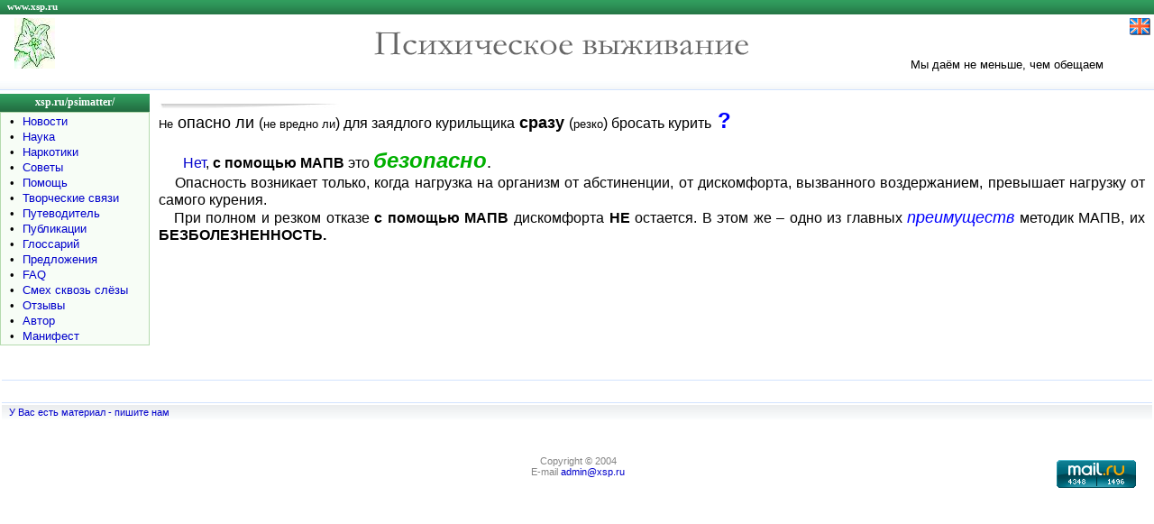

--- FILE ---
content_type: text/html; charset=cp1251
request_url: https://www.xsp.ru/psimatter/resp6.php
body_size: 3301
content:

<!DOCTYPE HTML PUBLIC "-//W3C//DTD HTML 4.01 Transitional//EN"
"http://www.w3.org/TR/html40/loose.dtd">

<html>
<head>
<title>Не вредно ли для заядлого курильщика резко бросать курить</title>
<meta name="description" content="Не вредно ли для заядлого курильщика резко бросать курить">
<meta name="keywords" content="Не вредно ли для заядлого курильщика резко бросать курить">
<meta name="robots" content="all">
<meta name="url" content="https://xsp.ru/psimatter/resp6.php">
<meta http-equiv="Pragma" content="no-cache">
<meta http-equiv="Content-Type" content="text/html; charset=Windows-1251">
<meta http-equiv="Content-Language" content="ru">
<meta name="rating" content="general">
<link href=/astro.css type=text/css rel=stylesheet>

</head>

<body>

<TABLE cellSpacing=0 cellPadding=0 width="100%" border=0>
  <TR>
    <TD height="16" class="headline"><a href="/"><div class="texthead"><FONT color=white>www.xsp.ru</FONT></div></a>
    </TD>
  </TR>

  <TR><TD><IMG height=4 src="/images/dot.gif" width=1 border=0></TD></TR>
  <TR>
    <TD>
      <TABLE cellSpacing=0 cellPadding=0 width="100%" border=0>
        <TR>
          <td width="250">&nbsp;&nbsp;&nbsp;&nbsp;<A href="/psimatter/"><img src="/psimatter/images/embl.jpg" alt="Международная Ассоциация за Психическое выживание - xsp.ru/psimattern/" width="45" height="56" border="0"></A></td>
          <td width="60%" align="center" valign="middle"><img src="/psimatter/images/pv.gif" alt="Психическое выживание" width="423" height="35" border="0"></td>
		  <td width="250" valign="bottom">Мы даём не меньше, чем обещаем</td>
		  <td align="left" valign="top" nowrap>
		  <a href=nrsp6.php><img src='/images/flag_eng.png' alt='English' border='0'></a>&nbsp;		  </td>
   	    </TR></TABLE></TD></TR>
  <TR>                <TD><IMG height=4 src="/images/dot.gif" width=1 border=0></TD></TR>
  <TR>
    <td height="16" class="topline"></td>
   </TR>
  <TR class="line"><td colspan="2"><IMG height=1 src="/images/dot.gif" width=1 border=0></td></TR>
  <TR>             <TD colspan="2"><IMG height=4 src="/images/dot.gif" width=1 border=0></TD></TR></TABLE>

<TABLE cellSpacing=0 cellPadding=0 width="100%" border=0>
  <TR><TD vAlign=top >      <TABLE cellSpacing=0 cellPadding=0 width="166" border=0>
        <TR class="menu"><TD height="20" align=middle><A href="/psimatter/"><div class="textmenu"><FONT color=white>xsp.ru/psimatter/</font></div></A></TD></TR>
        <TR>
          <TD class="bordermenu">
            <TABLE cellSpacing=1 cellPadding=0 width="100%" border=0>
              <TR>
                <TD class="fonmenu">
                  <TABLE cellSpacing=2 cellPadding=0 width="100%" border=0>
                    <TR><td align="center" width="20"  >•</td><TD><A href="/psimatter/new.php">Новости</A></TD></TR>
                    <TR><td align="center" width="20"  >•</td><TD><A href="/psimatter/snce.php">Наука</A></TD></TR>
                    <TR><td align="center" valign="top">•</td><TD><A href="/psimatter/add.php">Наркотики</A></TD></TR>
                    <TR><td align="center" valign="top">•</td><TD><A href="/psimatter/advc.php">Советы</A></TD></TR>
                    <TR><td align="center" valign="top">•</td><TD><A href="/psimatter/help.php">Помощь</A></TD></TR>
                    <TR><td align="center" valign="top">•</td><TD><A href="/psimatter/ligoj.php">Творческие связи</A></TD></TR>
                    <TR><td align="center" valign="top">•</td><TD><A href="/psimatter/rgd.php">Путеводитель</A></TD></TR>
                    <TR><td align="center" valign="top">•</td><TD><A href="/psimatter/lit.php">Публикации</A></TD></TR>					
                    <TR><td align="center" valign="top">•</td><TD><A href="/psimatter/gls.php">Глоссарий</A></TD></TR>
                    <TR><td align="center" valign="top">•</td><TD><A href="/psimatter/vic.php">Предложения</A></TD></TR>							
                    <TR><td align="center" valign="top">•</td><TD><A href="/psimatter/fp17405.php">FAQ</A></TD></TR>
                    <TR><td align="center" valign="top">•</td><TD><A href="/psimatter/rid.php">Смех сквозь слёзы</A></TD></TR>
                    <TR><td align="center" valign="top">•</td><TD><A href="/psimatter/opin.php">Отзывы</A></TD></TR>
                    <TR><td align="center" valign="top">•</td><TD><A href="/psimatter/aut-r.php">Автор </A></TD></TR>
                    <TR><td align="center" valign="top">•</td><TD><A href="/psimatter/rmnfst.php">Манифест</A></TD></TR>
                  </TABLE></TD></TR></TABLE></TD></TR>
        <TR><TD><IMG height=6 src="/images/dot.gif" width=100% border=0></TD></TR></TABLE>
		

<br>

<table width="150" border="0" align="left">
<tr><td width="150">
<!-- Yandex.RTB R-A-136211-1 -->
<div id="yandex_rtb_R-A-136211-1"></div>
<script type="text/javascript">
    (function(w, d, n, s, t) {
        w[n] = w[n] || [];
        w[n].push(function() {
            Ya.Context.AdvManager.render({
                blockId: "R-A-136211-1",
                renderTo: "yandex_rtb_R-A-136211-1",
                async: true
            });
        });
        t = d.getElementsByTagName("script")[0];
        s = d.createElement("script");
        s.type = "text/javascript";
        s.src = "//an.yandex.ru/system/context.js";
        s.async = true;
        t.parentNode.insertBefore(s, t);
    })(this, this.document, "yandexContextAsyncCallbacks");
</script>

</td></tr></table>
<br></TD><!-- 1 столбец -->
    
    <TD vAlign=top width="100%">  <!-- начало 2 столбца -->
     <table width="100%" cellpadding="8"><tr><td>
      <TABLE cellSpacing=0 cellPadding=0 width="100%" border=0>
	    <TR><TD height=6><img height=6  src="/images/bg_2.jpg" width=201></td></tr>
        <TR>
          <TD width="100%">

Не<font size=4> опасно  ли </b><font size=3>(<font size=2>не вредно ли<font size=3>) для заядлого курильщика<font size=4><b> сразу </b><font size=3>(<font size=2>резко<font size=3>)
бросать курить<a href=rfaq.php><font size=5 color=0000ff><b> ?</a></font></b><p align=justify><font size=3>

<a href=fp17402.php#ad>Нет</a>,<b> с помощью МАПВ </b>это <font color=00b000 size=5><i><b>безопасно</b><font color=0 size=4></i>. <br>&nbsp;&nbsp;<font size=3>

Опасность возникает только, когда нагрузка на организм от абстиненции, от дискомфорта, вызванного воздержанием, превышает нагрузку от самого курения.  <br>&nbsp;&nbsp;

При полном и резком отказе<b> с помощью МАПВ </b>дискомфорта<b> НЕ </b>остается. В этом же – одно из главных 
<a href=ravnt.php><i><font size=4 color=0000ff>преимуществ</font></a></i> 

методик МАПВ, их<b> БЕЗБОЛЕЗНЕННОСТЬ.

<a name=f></a>

	  
	  
		  </td>
        </TR><TR><TD><IMG height=10 alt="" src="/images/dot.gif" width=100% border=0></TD></TR>		
	  </TABLE>
	  	  
     </td></tr></table>         <!-- конец 2 столбца -->
	 
</TR></TABLE>	

<table width="100%" border="0" cellpadding="0" cellspacing="2">
  <tr><td height=1 class="line"></td></tr>
  <tr>
    <td align="center"><table width="100%" border="0"><tr align="center" valign="top"><td width="30%">
<small>




</small>
</td><td width="40%">



</td><td width="30%">
<small>





<br>



</small>
</td></tr>
</table></div></td>
  </tr>
</table>

<table width="100%" border="0" cellpadding="0" cellspacing="" bgcolor="#FFFFFF">
  <TR class="line"><TD><IMG height=1 src="/images/dot.gif" width=1 border=0></TD></TR>
  <TR>
    <TD height="16" class="footerline"><A href="/sh/partner.php#material">У Вас есть материал - пишите нам</A></TD>
  </tr>
</table>

<table width="100%" border="0" cellpadding="0" cellspacing="1">
  <tr><td height="25" colspan="5">&nbsp;</td></tr>
  <tr>
    <td width="10%" align="center">&nbsp;</td> 
	<td width="10%">&nbsp;</td>
    <td width="60%" rowspan="2"> <div align="center"><SMALL><font color="#858585">Copyright © 2004<br>E-mail <a href="mailto:admin@xsp.ru?subject=www.xsp.ru">admin@xsp.ru</a></font></SMALL></div></td>
	<td width="10%">

	</td>	
    <td width="10%" align="center"></td> 	
  </tr>
  <tr>
    <td width="10%" align="center">


	</td>
    <td width="10%" align="center">

&nbsp;

	</td>
	<td width="10%" align="center">

<!-- Yandex.Metrika counter -->
<script type="text/javascript" >
   (function(m,e,t,r,i,k,a){m[i]=m[i]||function(){(m[i].a=m[i].a||[]).push(arguments)};
   m[i].l=1*new Date();k=e.createElement(t),a=e.getElementsByTagName(t)[0],k.async=1,k.src=r,a.parentNode.insertBefore(k,a)})
   (window, document, "script", "https://mc.yandex.ru/metrika/tag.js", "ym");

   ym(88752293, "init", {
        clickmap:true,
        trackLinks:true,
        accurateTrackBounce:true
   });
</script>
<noscript><div><img src="https://mc.yandex.ru/watch/88752293" style="position:absolute; left:-9999px;" alt="" /></div></noscript>
<!-- /Yandex.Metrika counter -->

	</td>	
	<td width="10%" align="center">
	
<!-- Rating Mail.ru counter -->
<script type="text/javascript">
var _tmr = window._tmr || (window._tmr = []);
_tmr.push({id: "688917", type: "pageView", start: (new Date()).getTime()});
(function (d, w, id) {
  if (d.getElementById(id)) return;
  var ts = d.createElement("script"); ts.type = "text/javascript"; ts.async = true; ts.id = id;
  ts.src = "https://top-fwz1.mail.ru/js/code.js";
  var f = function () {var s = d.getElementsByTagName("script")[0]; s.parentNode.insertBefore(ts, s);};
  if (w.opera == "[object Opera]") { d.addEventListener("DOMContentLoaded", f, false); } else { f(); }
})(document, window, "topmailru-code");
</script><noscript><div>
<img src="https://top-fwz1.mail.ru/counter?id=688917;js=na" style="border:0;position:absolute;left:-9999px;" alt="Top.Mail.Ru" />
</div></noscript>
<!-- //Rating Mail.ru counter -->
<!-- Rating Mail.ru logo -->
<a href="https://top.mail.ru/jump?from=688917">
<img src="https://top-fwz1.mail.ru/counter?id=688917;t=476;l=1" style="border:0;" height="31" width="88" alt="Top.Mail.Ru" /></a>
<!-- //Rating Mail.ru logo -->

	</td>	
  </tr>
</table> <!-- Copyright -->

</body>
</html>
